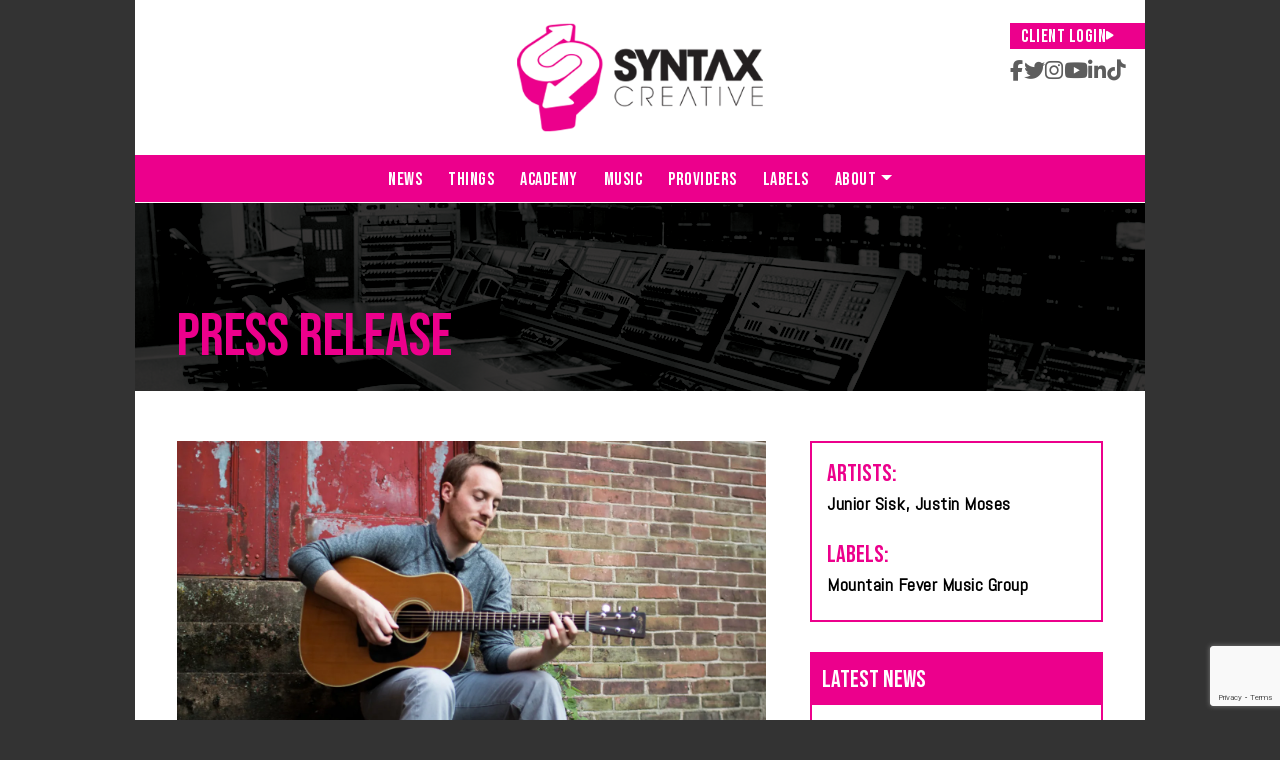

--- FILE ---
content_type: text/html; charset=utf-8
request_url: https://www.google.com/recaptcha/api2/anchor?ar=1&k=6Lex4QcaAAAAAA-BWs621MZXisOZnw7N2DaVAP_x&co=aHR0cHM6Ly9zeW50YXhjcmVhdGl2ZS5jb206NDQz&hl=en&v=PoyoqOPhxBO7pBk68S4YbpHZ&size=invisible&anchor-ms=20000&execute-ms=30000&cb=vhx6zdm37fc
body_size: 48585
content:
<!DOCTYPE HTML><html dir="ltr" lang="en"><head><meta http-equiv="Content-Type" content="text/html; charset=UTF-8">
<meta http-equiv="X-UA-Compatible" content="IE=edge">
<title>reCAPTCHA</title>
<style type="text/css">
/* cyrillic-ext */
@font-face {
  font-family: 'Roboto';
  font-style: normal;
  font-weight: 400;
  font-stretch: 100%;
  src: url(//fonts.gstatic.com/s/roboto/v48/KFO7CnqEu92Fr1ME7kSn66aGLdTylUAMa3GUBHMdazTgWw.woff2) format('woff2');
  unicode-range: U+0460-052F, U+1C80-1C8A, U+20B4, U+2DE0-2DFF, U+A640-A69F, U+FE2E-FE2F;
}
/* cyrillic */
@font-face {
  font-family: 'Roboto';
  font-style: normal;
  font-weight: 400;
  font-stretch: 100%;
  src: url(//fonts.gstatic.com/s/roboto/v48/KFO7CnqEu92Fr1ME7kSn66aGLdTylUAMa3iUBHMdazTgWw.woff2) format('woff2');
  unicode-range: U+0301, U+0400-045F, U+0490-0491, U+04B0-04B1, U+2116;
}
/* greek-ext */
@font-face {
  font-family: 'Roboto';
  font-style: normal;
  font-weight: 400;
  font-stretch: 100%;
  src: url(//fonts.gstatic.com/s/roboto/v48/KFO7CnqEu92Fr1ME7kSn66aGLdTylUAMa3CUBHMdazTgWw.woff2) format('woff2');
  unicode-range: U+1F00-1FFF;
}
/* greek */
@font-face {
  font-family: 'Roboto';
  font-style: normal;
  font-weight: 400;
  font-stretch: 100%;
  src: url(//fonts.gstatic.com/s/roboto/v48/KFO7CnqEu92Fr1ME7kSn66aGLdTylUAMa3-UBHMdazTgWw.woff2) format('woff2');
  unicode-range: U+0370-0377, U+037A-037F, U+0384-038A, U+038C, U+038E-03A1, U+03A3-03FF;
}
/* math */
@font-face {
  font-family: 'Roboto';
  font-style: normal;
  font-weight: 400;
  font-stretch: 100%;
  src: url(//fonts.gstatic.com/s/roboto/v48/KFO7CnqEu92Fr1ME7kSn66aGLdTylUAMawCUBHMdazTgWw.woff2) format('woff2');
  unicode-range: U+0302-0303, U+0305, U+0307-0308, U+0310, U+0312, U+0315, U+031A, U+0326-0327, U+032C, U+032F-0330, U+0332-0333, U+0338, U+033A, U+0346, U+034D, U+0391-03A1, U+03A3-03A9, U+03B1-03C9, U+03D1, U+03D5-03D6, U+03F0-03F1, U+03F4-03F5, U+2016-2017, U+2034-2038, U+203C, U+2040, U+2043, U+2047, U+2050, U+2057, U+205F, U+2070-2071, U+2074-208E, U+2090-209C, U+20D0-20DC, U+20E1, U+20E5-20EF, U+2100-2112, U+2114-2115, U+2117-2121, U+2123-214F, U+2190, U+2192, U+2194-21AE, U+21B0-21E5, U+21F1-21F2, U+21F4-2211, U+2213-2214, U+2216-22FF, U+2308-230B, U+2310, U+2319, U+231C-2321, U+2336-237A, U+237C, U+2395, U+239B-23B7, U+23D0, U+23DC-23E1, U+2474-2475, U+25AF, U+25B3, U+25B7, U+25BD, U+25C1, U+25CA, U+25CC, U+25FB, U+266D-266F, U+27C0-27FF, U+2900-2AFF, U+2B0E-2B11, U+2B30-2B4C, U+2BFE, U+3030, U+FF5B, U+FF5D, U+1D400-1D7FF, U+1EE00-1EEFF;
}
/* symbols */
@font-face {
  font-family: 'Roboto';
  font-style: normal;
  font-weight: 400;
  font-stretch: 100%;
  src: url(//fonts.gstatic.com/s/roboto/v48/KFO7CnqEu92Fr1ME7kSn66aGLdTylUAMaxKUBHMdazTgWw.woff2) format('woff2');
  unicode-range: U+0001-000C, U+000E-001F, U+007F-009F, U+20DD-20E0, U+20E2-20E4, U+2150-218F, U+2190, U+2192, U+2194-2199, U+21AF, U+21E6-21F0, U+21F3, U+2218-2219, U+2299, U+22C4-22C6, U+2300-243F, U+2440-244A, U+2460-24FF, U+25A0-27BF, U+2800-28FF, U+2921-2922, U+2981, U+29BF, U+29EB, U+2B00-2BFF, U+4DC0-4DFF, U+FFF9-FFFB, U+10140-1018E, U+10190-1019C, U+101A0, U+101D0-101FD, U+102E0-102FB, U+10E60-10E7E, U+1D2C0-1D2D3, U+1D2E0-1D37F, U+1F000-1F0FF, U+1F100-1F1AD, U+1F1E6-1F1FF, U+1F30D-1F30F, U+1F315, U+1F31C, U+1F31E, U+1F320-1F32C, U+1F336, U+1F378, U+1F37D, U+1F382, U+1F393-1F39F, U+1F3A7-1F3A8, U+1F3AC-1F3AF, U+1F3C2, U+1F3C4-1F3C6, U+1F3CA-1F3CE, U+1F3D4-1F3E0, U+1F3ED, U+1F3F1-1F3F3, U+1F3F5-1F3F7, U+1F408, U+1F415, U+1F41F, U+1F426, U+1F43F, U+1F441-1F442, U+1F444, U+1F446-1F449, U+1F44C-1F44E, U+1F453, U+1F46A, U+1F47D, U+1F4A3, U+1F4B0, U+1F4B3, U+1F4B9, U+1F4BB, U+1F4BF, U+1F4C8-1F4CB, U+1F4D6, U+1F4DA, U+1F4DF, U+1F4E3-1F4E6, U+1F4EA-1F4ED, U+1F4F7, U+1F4F9-1F4FB, U+1F4FD-1F4FE, U+1F503, U+1F507-1F50B, U+1F50D, U+1F512-1F513, U+1F53E-1F54A, U+1F54F-1F5FA, U+1F610, U+1F650-1F67F, U+1F687, U+1F68D, U+1F691, U+1F694, U+1F698, U+1F6AD, U+1F6B2, U+1F6B9-1F6BA, U+1F6BC, U+1F6C6-1F6CF, U+1F6D3-1F6D7, U+1F6E0-1F6EA, U+1F6F0-1F6F3, U+1F6F7-1F6FC, U+1F700-1F7FF, U+1F800-1F80B, U+1F810-1F847, U+1F850-1F859, U+1F860-1F887, U+1F890-1F8AD, U+1F8B0-1F8BB, U+1F8C0-1F8C1, U+1F900-1F90B, U+1F93B, U+1F946, U+1F984, U+1F996, U+1F9E9, U+1FA00-1FA6F, U+1FA70-1FA7C, U+1FA80-1FA89, U+1FA8F-1FAC6, U+1FACE-1FADC, U+1FADF-1FAE9, U+1FAF0-1FAF8, U+1FB00-1FBFF;
}
/* vietnamese */
@font-face {
  font-family: 'Roboto';
  font-style: normal;
  font-weight: 400;
  font-stretch: 100%;
  src: url(//fonts.gstatic.com/s/roboto/v48/KFO7CnqEu92Fr1ME7kSn66aGLdTylUAMa3OUBHMdazTgWw.woff2) format('woff2');
  unicode-range: U+0102-0103, U+0110-0111, U+0128-0129, U+0168-0169, U+01A0-01A1, U+01AF-01B0, U+0300-0301, U+0303-0304, U+0308-0309, U+0323, U+0329, U+1EA0-1EF9, U+20AB;
}
/* latin-ext */
@font-face {
  font-family: 'Roboto';
  font-style: normal;
  font-weight: 400;
  font-stretch: 100%;
  src: url(//fonts.gstatic.com/s/roboto/v48/KFO7CnqEu92Fr1ME7kSn66aGLdTylUAMa3KUBHMdazTgWw.woff2) format('woff2');
  unicode-range: U+0100-02BA, U+02BD-02C5, U+02C7-02CC, U+02CE-02D7, U+02DD-02FF, U+0304, U+0308, U+0329, U+1D00-1DBF, U+1E00-1E9F, U+1EF2-1EFF, U+2020, U+20A0-20AB, U+20AD-20C0, U+2113, U+2C60-2C7F, U+A720-A7FF;
}
/* latin */
@font-face {
  font-family: 'Roboto';
  font-style: normal;
  font-weight: 400;
  font-stretch: 100%;
  src: url(//fonts.gstatic.com/s/roboto/v48/KFO7CnqEu92Fr1ME7kSn66aGLdTylUAMa3yUBHMdazQ.woff2) format('woff2');
  unicode-range: U+0000-00FF, U+0131, U+0152-0153, U+02BB-02BC, U+02C6, U+02DA, U+02DC, U+0304, U+0308, U+0329, U+2000-206F, U+20AC, U+2122, U+2191, U+2193, U+2212, U+2215, U+FEFF, U+FFFD;
}
/* cyrillic-ext */
@font-face {
  font-family: 'Roboto';
  font-style: normal;
  font-weight: 500;
  font-stretch: 100%;
  src: url(//fonts.gstatic.com/s/roboto/v48/KFO7CnqEu92Fr1ME7kSn66aGLdTylUAMa3GUBHMdazTgWw.woff2) format('woff2');
  unicode-range: U+0460-052F, U+1C80-1C8A, U+20B4, U+2DE0-2DFF, U+A640-A69F, U+FE2E-FE2F;
}
/* cyrillic */
@font-face {
  font-family: 'Roboto';
  font-style: normal;
  font-weight: 500;
  font-stretch: 100%;
  src: url(//fonts.gstatic.com/s/roboto/v48/KFO7CnqEu92Fr1ME7kSn66aGLdTylUAMa3iUBHMdazTgWw.woff2) format('woff2');
  unicode-range: U+0301, U+0400-045F, U+0490-0491, U+04B0-04B1, U+2116;
}
/* greek-ext */
@font-face {
  font-family: 'Roboto';
  font-style: normal;
  font-weight: 500;
  font-stretch: 100%;
  src: url(//fonts.gstatic.com/s/roboto/v48/KFO7CnqEu92Fr1ME7kSn66aGLdTylUAMa3CUBHMdazTgWw.woff2) format('woff2');
  unicode-range: U+1F00-1FFF;
}
/* greek */
@font-face {
  font-family: 'Roboto';
  font-style: normal;
  font-weight: 500;
  font-stretch: 100%;
  src: url(//fonts.gstatic.com/s/roboto/v48/KFO7CnqEu92Fr1ME7kSn66aGLdTylUAMa3-UBHMdazTgWw.woff2) format('woff2');
  unicode-range: U+0370-0377, U+037A-037F, U+0384-038A, U+038C, U+038E-03A1, U+03A3-03FF;
}
/* math */
@font-face {
  font-family: 'Roboto';
  font-style: normal;
  font-weight: 500;
  font-stretch: 100%;
  src: url(//fonts.gstatic.com/s/roboto/v48/KFO7CnqEu92Fr1ME7kSn66aGLdTylUAMawCUBHMdazTgWw.woff2) format('woff2');
  unicode-range: U+0302-0303, U+0305, U+0307-0308, U+0310, U+0312, U+0315, U+031A, U+0326-0327, U+032C, U+032F-0330, U+0332-0333, U+0338, U+033A, U+0346, U+034D, U+0391-03A1, U+03A3-03A9, U+03B1-03C9, U+03D1, U+03D5-03D6, U+03F0-03F1, U+03F4-03F5, U+2016-2017, U+2034-2038, U+203C, U+2040, U+2043, U+2047, U+2050, U+2057, U+205F, U+2070-2071, U+2074-208E, U+2090-209C, U+20D0-20DC, U+20E1, U+20E5-20EF, U+2100-2112, U+2114-2115, U+2117-2121, U+2123-214F, U+2190, U+2192, U+2194-21AE, U+21B0-21E5, U+21F1-21F2, U+21F4-2211, U+2213-2214, U+2216-22FF, U+2308-230B, U+2310, U+2319, U+231C-2321, U+2336-237A, U+237C, U+2395, U+239B-23B7, U+23D0, U+23DC-23E1, U+2474-2475, U+25AF, U+25B3, U+25B7, U+25BD, U+25C1, U+25CA, U+25CC, U+25FB, U+266D-266F, U+27C0-27FF, U+2900-2AFF, U+2B0E-2B11, U+2B30-2B4C, U+2BFE, U+3030, U+FF5B, U+FF5D, U+1D400-1D7FF, U+1EE00-1EEFF;
}
/* symbols */
@font-face {
  font-family: 'Roboto';
  font-style: normal;
  font-weight: 500;
  font-stretch: 100%;
  src: url(//fonts.gstatic.com/s/roboto/v48/KFO7CnqEu92Fr1ME7kSn66aGLdTylUAMaxKUBHMdazTgWw.woff2) format('woff2');
  unicode-range: U+0001-000C, U+000E-001F, U+007F-009F, U+20DD-20E0, U+20E2-20E4, U+2150-218F, U+2190, U+2192, U+2194-2199, U+21AF, U+21E6-21F0, U+21F3, U+2218-2219, U+2299, U+22C4-22C6, U+2300-243F, U+2440-244A, U+2460-24FF, U+25A0-27BF, U+2800-28FF, U+2921-2922, U+2981, U+29BF, U+29EB, U+2B00-2BFF, U+4DC0-4DFF, U+FFF9-FFFB, U+10140-1018E, U+10190-1019C, U+101A0, U+101D0-101FD, U+102E0-102FB, U+10E60-10E7E, U+1D2C0-1D2D3, U+1D2E0-1D37F, U+1F000-1F0FF, U+1F100-1F1AD, U+1F1E6-1F1FF, U+1F30D-1F30F, U+1F315, U+1F31C, U+1F31E, U+1F320-1F32C, U+1F336, U+1F378, U+1F37D, U+1F382, U+1F393-1F39F, U+1F3A7-1F3A8, U+1F3AC-1F3AF, U+1F3C2, U+1F3C4-1F3C6, U+1F3CA-1F3CE, U+1F3D4-1F3E0, U+1F3ED, U+1F3F1-1F3F3, U+1F3F5-1F3F7, U+1F408, U+1F415, U+1F41F, U+1F426, U+1F43F, U+1F441-1F442, U+1F444, U+1F446-1F449, U+1F44C-1F44E, U+1F453, U+1F46A, U+1F47D, U+1F4A3, U+1F4B0, U+1F4B3, U+1F4B9, U+1F4BB, U+1F4BF, U+1F4C8-1F4CB, U+1F4D6, U+1F4DA, U+1F4DF, U+1F4E3-1F4E6, U+1F4EA-1F4ED, U+1F4F7, U+1F4F9-1F4FB, U+1F4FD-1F4FE, U+1F503, U+1F507-1F50B, U+1F50D, U+1F512-1F513, U+1F53E-1F54A, U+1F54F-1F5FA, U+1F610, U+1F650-1F67F, U+1F687, U+1F68D, U+1F691, U+1F694, U+1F698, U+1F6AD, U+1F6B2, U+1F6B9-1F6BA, U+1F6BC, U+1F6C6-1F6CF, U+1F6D3-1F6D7, U+1F6E0-1F6EA, U+1F6F0-1F6F3, U+1F6F7-1F6FC, U+1F700-1F7FF, U+1F800-1F80B, U+1F810-1F847, U+1F850-1F859, U+1F860-1F887, U+1F890-1F8AD, U+1F8B0-1F8BB, U+1F8C0-1F8C1, U+1F900-1F90B, U+1F93B, U+1F946, U+1F984, U+1F996, U+1F9E9, U+1FA00-1FA6F, U+1FA70-1FA7C, U+1FA80-1FA89, U+1FA8F-1FAC6, U+1FACE-1FADC, U+1FADF-1FAE9, U+1FAF0-1FAF8, U+1FB00-1FBFF;
}
/* vietnamese */
@font-face {
  font-family: 'Roboto';
  font-style: normal;
  font-weight: 500;
  font-stretch: 100%;
  src: url(//fonts.gstatic.com/s/roboto/v48/KFO7CnqEu92Fr1ME7kSn66aGLdTylUAMa3OUBHMdazTgWw.woff2) format('woff2');
  unicode-range: U+0102-0103, U+0110-0111, U+0128-0129, U+0168-0169, U+01A0-01A1, U+01AF-01B0, U+0300-0301, U+0303-0304, U+0308-0309, U+0323, U+0329, U+1EA0-1EF9, U+20AB;
}
/* latin-ext */
@font-face {
  font-family: 'Roboto';
  font-style: normal;
  font-weight: 500;
  font-stretch: 100%;
  src: url(//fonts.gstatic.com/s/roboto/v48/KFO7CnqEu92Fr1ME7kSn66aGLdTylUAMa3KUBHMdazTgWw.woff2) format('woff2');
  unicode-range: U+0100-02BA, U+02BD-02C5, U+02C7-02CC, U+02CE-02D7, U+02DD-02FF, U+0304, U+0308, U+0329, U+1D00-1DBF, U+1E00-1E9F, U+1EF2-1EFF, U+2020, U+20A0-20AB, U+20AD-20C0, U+2113, U+2C60-2C7F, U+A720-A7FF;
}
/* latin */
@font-face {
  font-family: 'Roboto';
  font-style: normal;
  font-weight: 500;
  font-stretch: 100%;
  src: url(//fonts.gstatic.com/s/roboto/v48/KFO7CnqEu92Fr1ME7kSn66aGLdTylUAMa3yUBHMdazQ.woff2) format('woff2');
  unicode-range: U+0000-00FF, U+0131, U+0152-0153, U+02BB-02BC, U+02C6, U+02DA, U+02DC, U+0304, U+0308, U+0329, U+2000-206F, U+20AC, U+2122, U+2191, U+2193, U+2212, U+2215, U+FEFF, U+FFFD;
}
/* cyrillic-ext */
@font-face {
  font-family: 'Roboto';
  font-style: normal;
  font-weight: 900;
  font-stretch: 100%;
  src: url(//fonts.gstatic.com/s/roboto/v48/KFO7CnqEu92Fr1ME7kSn66aGLdTylUAMa3GUBHMdazTgWw.woff2) format('woff2');
  unicode-range: U+0460-052F, U+1C80-1C8A, U+20B4, U+2DE0-2DFF, U+A640-A69F, U+FE2E-FE2F;
}
/* cyrillic */
@font-face {
  font-family: 'Roboto';
  font-style: normal;
  font-weight: 900;
  font-stretch: 100%;
  src: url(//fonts.gstatic.com/s/roboto/v48/KFO7CnqEu92Fr1ME7kSn66aGLdTylUAMa3iUBHMdazTgWw.woff2) format('woff2');
  unicode-range: U+0301, U+0400-045F, U+0490-0491, U+04B0-04B1, U+2116;
}
/* greek-ext */
@font-face {
  font-family: 'Roboto';
  font-style: normal;
  font-weight: 900;
  font-stretch: 100%;
  src: url(//fonts.gstatic.com/s/roboto/v48/KFO7CnqEu92Fr1ME7kSn66aGLdTylUAMa3CUBHMdazTgWw.woff2) format('woff2');
  unicode-range: U+1F00-1FFF;
}
/* greek */
@font-face {
  font-family: 'Roboto';
  font-style: normal;
  font-weight: 900;
  font-stretch: 100%;
  src: url(//fonts.gstatic.com/s/roboto/v48/KFO7CnqEu92Fr1ME7kSn66aGLdTylUAMa3-UBHMdazTgWw.woff2) format('woff2');
  unicode-range: U+0370-0377, U+037A-037F, U+0384-038A, U+038C, U+038E-03A1, U+03A3-03FF;
}
/* math */
@font-face {
  font-family: 'Roboto';
  font-style: normal;
  font-weight: 900;
  font-stretch: 100%;
  src: url(//fonts.gstatic.com/s/roboto/v48/KFO7CnqEu92Fr1ME7kSn66aGLdTylUAMawCUBHMdazTgWw.woff2) format('woff2');
  unicode-range: U+0302-0303, U+0305, U+0307-0308, U+0310, U+0312, U+0315, U+031A, U+0326-0327, U+032C, U+032F-0330, U+0332-0333, U+0338, U+033A, U+0346, U+034D, U+0391-03A1, U+03A3-03A9, U+03B1-03C9, U+03D1, U+03D5-03D6, U+03F0-03F1, U+03F4-03F5, U+2016-2017, U+2034-2038, U+203C, U+2040, U+2043, U+2047, U+2050, U+2057, U+205F, U+2070-2071, U+2074-208E, U+2090-209C, U+20D0-20DC, U+20E1, U+20E5-20EF, U+2100-2112, U+2114-2115, U+2117-2121, U+2123-214F, U+2190, U+2192, U+2194-21AE, U+21B0-21E5, U+21F1-21F2, U+21F4-2211, U+2213-2214, U+2216-22FF, U+2308-230B, U+2310, U+2319, U+231C-2321, U+2336-237A, U+237C, U+2395, U+239B-23B7, U+23D0, U+23DC-23E1, U+2474-2475, U+25AF, U+25B3, U+25B7, U+25BD, U+25C1, U+25CA, U+25CC, U+25FB, U+266D-266F, U+27C0-27FF, U+2900-2AFF, U+2B0E-2B11, U+2B30-2B4C, U+2BFE, U+3030, U+FF5B, U+FF5D, U+1D400-1D7FF, U+1EE00-1EEFF;
}
/* symbols */
@font-face {
  font-family: 'Roboto';
  font-style: normal;
  font-weight: 900;
  font-stretch: 100%;
  src: url(//fonts.gstatic.com/s/roboto/v48/KFO7CnqEu92Fr1ME7kSn66aGLdTylUAMaxKUBHMdazTgWw.woff2) format('woff2');
  unicode-range: U+0001-000C, U+000E-001F, U+007F-009F, U+20DD-20E0, U+20E2-20E4, U+2150-218F, U+2190, U+2192, U+2194-2199, U+21AF, U+21E6-21F0, U+21F3, U+2218-2219, U+2299, U+22C4-22C6, U+2300-243F, U+2440-244A, U+2460-24FF, U+25A0-27BF, U+2800-28FF, U+2921-2922, U+2981, U+29BF, U+29EB, U+2B00-2BFF, U+4DC0-4DFF, U+FFF9-FFFB, U+10140-1018E, U+10190-1019C, U+101A0, U+101D0-101FD, U+102E0-102FB, U+10E60-10E7E, U+1D2C0-1D2D3, U+1D2E0-1D37F, U+1F000-1F0FF, U+1F100-1F1AD, U+1F1E6-1F1FF, U+1F30D-1F30F, U+1F315, U+1F31C, U+1F31E, U+1F320-1F32C, U+1F336, U+1F378, U+1F37D, U+1F382, U+1F393-1F39F, U+1F3A7-1F3A8, U+1F3AC-1F3AF, U+1F3C2, U+1F3C4-1F3C6, U+1F3CA-1F3CE, U+1F3D4-1F3E0, U+1F3ED, U+1F3F1-1F3F3, U+1F3F5-1F3F7, U+1F408, U+1F415, U+1F41F, U+1F426, U+1F43F, U+1F441-1F442, U+1F444, U+1F446-1F449, U+1F44C-1F44E, U+1F453, U+1F46A, U+1F47D, U+1F4A3, U+1F4B0, U+1F4B3, U+1F4B9, U+1F4BB, U+1F4BF, U+1F4C8-1F4CB, U+1F4D6, U+1F4DA, U+1F4DF, U+1F4E3-1F4E6, U+1F4EA-1F4ED, U+1F4F7, U+1F4F9-1F4FB, U+1F4FD-1F4FE, U+1F503, U+1F507-1F50B, U+1F50D, U+1F512-1F513, U+1F53E-1F54A, U+1F54F-1F5FA, U+1F610, U+1F650-1F67F, U+1F687, U+1F68D, U+1F691, U+1F694, U+1F698, U+1F6AD, U+1F6B2, U+1F6B9-1F6BA, U+1F6BC, U+1F6C6-1F6CF, U+1F6D3-1F6D7, U+1F6E0-1F6EA, U+1F6F0-1F6F3, U+1F6F7-1F6FC, U+1F700-1F7FF, U+1F800-1F80B, U+1F810-1F847, U+1F850-1F859, U+1F860-1F887, U+1F890-1F8AD, U+1F8B0-1F8BB, U+1F8C0-1F8C1, U+1F900-1F90B, U+1F93B, U+1F946, U+1F984, U+1F996, U+1F9E9, U+1FA00-1FA6F, U+1FA70-1FA7C, U+1FA80-1FA89, U+1FA8F-1FAC6, U+1FACE-1FADC, U+1FADF-1FAE9, U+1FAF0-1FAF8, U+1FB00-1FBFF;
}
/* vietnamese */
@font-face {
  font-family: 'Roboto';
  font-style: normal;
  font-weight: 900;
  font-stretch: 100%;
  src: url(//fonts.gstatic.com/s/roboto/v48/KFO7CnqEu92Fr1ME7kSn66aGLdTylUAMa3OUBHMdazTgWw.woff2) format('woff2');
  unicode-range: U+0102-0103, U+0110-0111, U+0128-0129, U+0168-0169, U+01A0-01A1, U+01AF-01B0, U+0300-0301, U+0303-0304, U+0308-0309, U+0323, U+0329, U+1EA0-1EF9, U+20AB;
}
/* latin-ext */
@font-face {
  font-family: 'Roboto';
  font-style: normal;
  font-weight: 900;
  font-stretch: 100%;
  src: url(//fonts.gstatic.com/s/roboto/v48/KFO7CnqEu92Fr1ME7kSn66aGLdTylUAMa3KUBHMdazTgWw.woff2) format('woff2');
  unicode-range: U+0100-02BA, U+02BD-02C5, U+02C7-02CC, U+02CE-02D7, U+02DD-02FF, U+0304, U+0308, U+0329, U+1D00-1DBF, U+1E00-1E9F, U+1EF2-1EFF, U+2020, U+20A0-20AB, U+20AD-20C0, U+2113, U+2C60-2C7F, U+A720-A7FF;
}
/* latin */
@font-face {
  font-family: 'Roboto';
  font-style: normal;
  font-weight: 900;
  font-stretch: 100%;
  src: url(//fonts.gstatic.com/s/roboto/v48/KFO7CnqEu92Fr1ME7kSn66aGLdTylUAMa3yUBHMdazQ.woff2) format('woff2');
  unicode-range: U+0000-00FF, U+0131, U+0152-0153, U+02BB-02BC, U+02C6, U+02DA, U+02DC, U+0304, U+0308, U+0329, U+2000-206F, U+20AC, U+2122, U+2191, U+2193, U+2212, U+2215, U+FEFF, U+FFFD;
}

</style>
<link rel="stylesheet" type="text/css" href="https://www.gstatic.com/recaptcha/releases/PoyoqOPhxBO7pBk68S4YbpHZ/styles__ltr.css">
<script nonce="6Wu833bBCqhoyjFOMR35hg" type="text/javascript">window['__recaptcha_api'] = 'https://www.google.com/recaptcha/api2/';</script>
<script type="text/javascript" src="https://www.gstatic.com/recaptcha/releases/PoyoqOPhxBO7pBk68S4YbpHZ/recaptcha__en.js" nonce="6Wu833bBCqhoyjFOMR35hg">
      
    </script></head>
<body><div id="rc-anchor-alert" class="rc-anchor-alert"></div>
<input type="hidden" id="recaptcha-token" value="[base64]">
<script type="text/javascript" nonce="6Wu833bBCqhoyjFOMR35hg">
      recaptcha.anchor.Main.init("[\x22ainput\x22,[\x22bgdata\x22,\x22\x22,\[base64]/[base64]/[base64]/[base64]/[base64]/UltsKytdPUU6KEU8MjA0OD9SW2wrK109RT4+NnwxOTI6KChFJjY0NTEyKT09NTUyOTYmJk0rMTxjLmxlbmd0aCYmKGMuY2hhckNvZGVBdChNKzEpJjY0NTEyKT09NTYzMjA/[base64]/[base64]/[base64]/[base64]/[base64]/[base64]/[base64]\x22,\[base64]\x22,\x22JMKcWhbDh8OEwoNTw7U1EsOZCAzDghPCsAoyw60Bw5TDu8Kcw7vCi2IRLEpuUMOvGsO/K8Oaw47DhSl+wqHCmMO/RB8jdcOGQMOYwpbDhsO4LBfDksKYw4Qww7wUWyjDj8KOfQ/Cn3xQw47CvsKUbcKpwqDCnV8Qw7/DpcKGCsO9BsOYwpAVKnnCkxkfd0h5wrTCrSQgIMKAw4LCuSjDkMOXwqc0Dw3Ch3HCm8O3wp9wElRPwrMgQWjCpg/CvsOvUzsQwq3DiggtYGUYeX8sWxzDlz99w5EUw55dIcKSw5ZofMOhZsK9woRdw6o3czdMw7zDvk1ww5V5JcODw4UywqDDnU7CsxMuZ8O+w612wqJBVMKpwr/Dmw/DjRTDg8KFw4vDrXZFQyhMwpTDkwc7w4TCnwnCimvCrlMtwoBeZcKCw6AxwoNUw4A6AsKpw4LCsMKOw4h/Rl7DksO4MTMMJcK/[base64]/CusO5K1PCtWnDgSnCtTPDp8KvwpLCm8OiRMOIdcOLXE5tw7xsw4bCh0DDnMOZBMOGw41Ow4PDohJxORnDiivCvBRGwrDDjzgAHzrDscKeThxww4JJR8K6IGvCvjZON8OPw7Jrw5bDtcKVeA/DmcKnwoJpAsOnQk7DsSMmwoBVw6R1FWU2wo7DgMOzw7cUHGtEL2bCosKSEMKYfcOVw6ltGAkiwpI0w57CqGkUw7fDo8KcIsO+HsKIP8KsanLCnUZIW17DjMKkwo9aQcO+w4PDpcKMVl/CvArDq8KZKsKNwoA3wq/CmsOHw57DkMK0Q8Ozw4LCk0opdsO/wo/CocOmMADDsBcME8OoDEBPwpfDr8OgU3jDlCoZbcOSwotISEJAQQDDvcKUw4p1HcK8JCzCngjDg8K/w7tZwqQkwpLDilXDq2Jpw6nCtMKCwoxHIMKnf8ONOwzChsKVDmQRw6dIARAzbGXCrcKAwoY0QUNcP8KEwo/CpFHDhcKdw61Tw79+wobDssKQDho9c8O8Jh7Cu2/ChsKMwqxXAknChMKrGETDjsKXw4wpw6BIwoN0KlbCq8OHZcKxYcKQV0h1wozDsEh7Jz/CjlJTMcO9KC8wwoDCmsKHKV/CnMK1EcK9w6vCjsOeOcORwqEUwprDtsKdNsKTw77CocOWXcKJF2jCpm7CsjwGecKFwqTDm8O0w6V6w40ed8OWwopFawLDozZ2A8OnUMK0fys+w5w4csOcVMKhwrLCv8KYwoR5ST7Cs8O5wo/CowzDvBHDqMOrCsKawpjDiSPDrULDqHbCtko8wqk1ZsOlw7DCjsOBw4A2wqnDvMO+Ky5qw7s3X8OKeSJzw54lwqPDlndCbn/[base64]/KMKWw58jwpFJwp5bw6bDmjXChsOAw4UEw6vCtEc6w4YcXcOoN2vCs8Kbw6fDqzXDnsKZwp7CsSlrwqBMwrQrwpZew4IlAsO8LEnDmkbCjMO3DFTCn8KIworCjMOcPgl/[base64]/CoW9RfU9dw5Bbw6HDq17CqlHDpcODwoU8wqvCjk4sHiZYwqHCiFkwIBNGO2jCs8Opw501wrITw7o8GcKhGcKWw7Yowosxbl/Du8Oaw6Ftw4bCtgs9wqUbZsKYw5DDvcK4OsKLJmvCvMOUw5TDvXk8F1VuwrI/[base64]/CusONwrzClcKYVMO/WsOTGsOrJ8KvJsOtSyzDpQ8IJ8KQw5vDhMKCwqbCs1ozC8KWwrLDn8Oza3sEwqrCnsK5OlbDp34qUyrCmQUmdcOMXD3DrFMueVXCuMKxZh7CnUNPwpF2FcOtYcKEw6rDscOKwod2wrLCiB3CksKawo/CrXAIwq/Cm8KCwrBGwqh/BsKNw5BaPMKEUWUiw5DCgMKxw44UwoRVwp7DjcKLb8OYScOKOMO4XcKGwoYraRbDj3fCssK+wpoLLMO9WcKweB7DicK3w40rw53CpTLDhVHCtMK0w5NRw6IoQ8KBwpvDksO7N8KmbsOUwp3Dk2oLw5lKSUJJwrQvw5xUwrsrQ3o/wrbDjhBCJcKvwpsZwrnDsw3CtzpRWUXDoG7CksOuwp5/wr3CnwzDt8O6wqbCkMKNVSdZwo7CssO8X8Ocw7rDlwjCtVfCv8K7w67DmMKeHU/[base64]/CpzVJDcKHTDXCrMKLwoFpRzPDkV3CrSXCrhzDh201w4x0wpbCnmLCm1FKaMKBIAUBw5jDt8OtLAvDhRDCqcOiwqMmwrUCwqkMeAzDhyLCqMK1w4RGwrUcbGsew4YlO8OBHMKqRMOKwrUzw7/DoRRjw7PDncKjGzvCpcKvwqdKw7/[base64]/AcOwRC1/eCcew4wuIsKKw6jDmhJYfWsyCcOswo0Awp86wq/[base64]/CvHsWPWp5XUhESUkrasKdfsOVwqRTCMKTB8KFS8OwMMOeIMKeIsKPF8KAw7caw4oxcMOYw7xkWgsWOl15PsKaPz5qDRFPwqjDk8OHw6Faw4Bow45uw5RgKlMiQSDCl8OAw7ctQWbCjsO3cMKIw5vDt8Ksa8KVRCrDskbChSQswp/[base64]/CrQDDs8KmAMOVKnrCpMOvNsKswppEImd1N8K/wpNWwqTCoispw7nCtcO7LMOKwqIJw59DHcOmLyzCrcKWGcKCJhZnwrrCr8OTCcOlw7krwolqLS5cw6bCui8vBMK8D8KMWm8Cw4Azw7jCvcOWI8Kzw6tHJsOnCsOYQh5bwofCmMKCJMKvF8KsfsORVcO0TsK7A0s/JcOcw7oTw67DnsKDw7BjfS3CjsOlwpzCjzN/PigZwqrCs2UFw7/DmCjDnsKkwqkDWgHCpMOoPyTCu8O7U2nCvAXCuWBvW8KHw6TDlMKPw5J3AcKqQcK/wrk3w5TCqmF9TcOEVsOvZhEow4PDhV9mwqdoAMKydsOQPxLDrxMKTsKXwqfCqG/[base64]/DiyPCpnPDpDrDlsOUwq/Dt0TDhUNHbsOIwo3Cpx/DsHfCv3wFw7NOwpXCu8Kkw6HCt2UqacOXwq3Dh8KNI8KIwqXCv8KIwpTCu30LwpMWwpRswqNswojCrCxLw692C0XDlcOFEhPDmEXDp8KLLcOPw4pFw48YIsK2wprDmsOTOWnCtj5oBSTDjB5xwr0/w4bDqmgvBn3Cg1w/B8KEUCZBw5tfVBpywqDDqsKOP1duwokPwoZow5osZMOxc8ObwofDn8Kfw6zDssOYwqBNw5zChQsQw7rDg3jCj8OUFU7CmzXDqcOXccKxPCcGwpcow6APekjCgQY7wo1Ww6gqHCokK8O4PsOITMK/[base64]/DocOUwpcLSxvCt2Jww6xNw75uOsOvJjfDj17CpsOjwppkwpx9O0/DrsKUZjPDtMOEwqTCusKYSxNdDMKVw7fDoForZ2AzwqFEHmHDrC3CmAF3CMO7w7Etw5zCpzfDgQfCuH/DsWfClG3Dj8KTV8KeSxADw6kdBGt/w5Aowr0HF8KIbVIERgYjHG9UwrjClzXCjCbCn8OBwqJ8wrU/wq/DtMOcw7ovTMOWwovCvsKVEyTCgErDvsK7wqIXwo8Nw5QSNWXCsE5ew6YKaALCssOyPsOVWGPCkTozOsOkwrw6bzxYHcObw7jCpCYzwrjDnsK2w5DChsOjHAscScKJwrjDuMO5eCHCkcOCw5nCgQ/[base64]/DjUIMwpbCu8OOw60uwq/[base64]/CnVjCulPCn8KASk/Cj0FQecKZaWDCpcOGwpNKCkAlInx/[base64]/HMKwwpdXDAnChS1Ow5xHw6DCmcKrw4l3W3nCmB/[base64]/DmsOEwox1LcOEDMOETsKgw6c7JsKbw7HDo8OcQsKAw67Dg8OHG0zDhMK3w7s/AUfCvC3DhV8DFMOnfVUjw5PCq2zCjMKhS2jCjUNcw45AwrPClcKOwp7DocKydDjDskLCpcKLw5HCm8OyesKDw5cXwrPDvMKcLE09TjwRVsKawojCh3XDrHHCgxowwosFwpLCqMO1VsKwFijCrwgVS8K6woHCtxkrZiw6wpjCpjd4w4USYmLDoy/DnXEaAMKDw4fDmsK7w4ISDB7DnMOIwoLCnsOLD8OPTMOPb8Kmw5fDhlfCvyLCq8OJS8KiaQ/DrBlkF8KLw6kfEcOWwpMeJcO1w7JowpZxOMOQw7XCosKzVxlww4nDiMKOXD/DgUXDu8OIEwHCmSpEZytqw7vClQDCgxDDl2gLe1PCugDCiUFJfWwJw6nDpsO4YUHDoWpTEjROKMOgwqHDj21rwoxtw7Byw5dhwp/[base64]/GU7Clisiw5XDkcOMwoVnw4PDucKRwpnDrUtMdsOsw6PCmcOrwo9LWsK7AVnCqsK9HibDn8OVQsKwewRbeEYDw5gcYjlCUMK+PcKBw6jCtcOWw54LUsOIf8KiNWFKBMK/wojDv23DkETDrGzCoHJlIcKBZMO2w7Bjw50fwp9AEgfCtcKLWQfCnsKqWcKGw6Eew71FIcKsw4bDtMO6w5zDjEvDocOXw5HCh8KaWU3CllYcWsONwp3DisKSwpJTJB0dMTvDqhd4wq/DkEl6w5DDqcO3w57Cs8Kbwp3Dh2/CrcOzw5zDjjLCl3zCkMOQUzZ6w7w+dWvDu8OTw6LCjwHDtHrDtMO+YlNowostw7YdahsLfFQlbDxTV8K8F8OmAsKEwoTCoDbCnMO8w7lSQg5sA3fChHUEw43CiMOrwr7CllR/wobDmBZ+w5vCvitcw4YWTcKswpB1OMKUw7U/QSoOw4rDtHNEHGg2IMK0w6RcVSciIMOCfjbDmcKgEGvCrcKjPsKeP1LDo8Kmw7VePcK5w7d0wqbDgGpBw4rCoXnCjG/[base64]/DmcOjR8KGw6dHwqfCtwdSP8OGwpU4wr7CoFXCkDrDsysYw6hIUWfDiX/[base64]/[base64]/K8KSwoRdDlp7D8KGN8OEw5IEwrtAfsKgwp8FaRhlw5FpfcKxwrktw7jDtE97UUfDu8OywqfCnMO/CzjCh8OowpUswrkOw4xlE8O9QFJaFcOgasKfBsObcRvCsWtgw5bDnl8vw69jwqofw5PCuk0GacO5wprDlk06w4bCmWrCuMKULVnDn8OODF1AVVkqOMKnwqXDhVrCo8OPw5fCoCLDjMOCUnDDgixnw75qw6hvw5/CoMKOwodXOMKhekrChWrCv0vDhRLDoAAsw6/DnMOVMQ4YwrAiasO5w5N3Q8OaGDpfTsKtCMOxYcKtwrvCpGfDt04SNMKuIB3CpcKDwqvDmGp5wq1oEMO+YMOCw7/DmhUow4/DpVACw6DCssK6wp/DosO6w6zChGLDj2x3w5TCj0vCl8KOOlo9w5DDtMKzAnrCscODw7UHCUjDgnnCusKyw7PDjkwnwr3CnkHDucK0w7tXwrtGw4jCjSMuAsO4w77Dvzx+JcOBUcOyFAzDtcOxQAzDkcOAw6Ylw50fDibChcOvw7EXScOjwoB7ZMOVe8OxPMOuOidcw5BHwqlFw4bDjz/DuQ7CnMKbwrnCt8KZFsKlw7PCpD3Ck8OIG8O7a0xxOxMdB8KEwo3CmzI+w77Cn07CmArCgFh6wrnDrsKUw7ZtMVAww4/CiwHDicKMOx0zw6pZPMKyw7gywqd8w5nDjFTDo01dw6g6wrgKw67DpMOJwqHDqsKfw6s9P8KXw6/Cn3zDssOMV27DpXzCr8OBQQDCkcK8Y3jCmMKtwoA3CwEDwq/Dr2UMU8OyT8KCwofCuBjChMK4RcO0wrzDng1bHAjCgTbDg8KGwrl5wpDCisOvwp/[base64]/CglnChnEbwovDoDd5E0rCmS5Fwq3CiFLDh2rDocK0X0Ujw47Cny7DpwrDh8KAwqrCjcOcw5pHwp96NRDDtkVJw6XCpMKxJMORwqnCpsKLwpIiJMOqNcKKwql0w4UKczs1QQvDtsOlw43CrDnCijnDrk7DvTF/QkRHYg3CvsO4YAY6w4PCmMKKwoBhHcOVwqR3cgrCrRoJw5PCucKSwqPDpltce07Ciy5LwpUSaMOnwrHDkXHDmMO/w4IHwpw8w7Bzw54uwoPDo8Obw5nCgMOEIcKKwpVVw5fClAssVMOdL8Khw7LCu8KjwqrDkMKlIsKfwrTCgwhKw7lHwq1VdQnDigXDvxlJUAgiwo13AsO/FMKMw7lXAsKXFMOwZARNw4bCocKdwoXDgXfDvSnDuFtzw4tawr9nwqHCvypVwrvCsgo0Q8K5wqFzwpnChcKYw5ouwq4IJsOocE7Dgyp5GcKGfDEMwqrCmcONW8OOGUAnw5RiRsKRd8KDw6p2w6/CjcO9UjYHw645wrjCkT/[base64]/CqcKKHcK0T07CrTwzw74Aw4TCs1RRw74JZF3Cq8OcwrFQw5nCscOjf3w8wo3CqMKmw59aeMOWw4sDw4XDmMOCwp4ew7Zsw4LCmsO9ey7Dpj7CjcK9Unl4w4JRKDXCr8KRC8KYwpRZw5l8wrzCjMKzw7EXwrDCn8OPw4HCt2FAXTPCr8KcwpjDgGpCw7dRwpfCr1tcwp/DoFrDqMKXw7N8w6vDmMOFwpEoZMOvL8O5wr7DpsKIwo1FeWISw7xWw73CtArCtycXZRgTcFzCtcKQBcOgwoEiKsOzEcOHfTZOJsOjFAtYwoRqw6hDe8KJWcOtwobDv3XCpQtaG8K5woDDjRweYsKlB8O0MFsSw7TDl8O5Il7DpMK9wp5nVgnDpMOvw6JpWMO/ZzXDgwNtw5cpw4DCkcOAQ8OZwpTCiMKdwqzCsl54w6HCqsKWKmvDpcONwp0hMsKBR2g7IsKdA8OEw47Du3ofJ8OLbcKqw7rCvAbCnsO+V8OhBlLCtsKKIMKrw4w8egQGaMKBF8Oiw7zCtcKDwplrUsKzUsKZw4QUwr/CmsKsFnrCkiA8wqsyK3pBwr3DjzDDvsKSZ3pAwpgGIl3DhcO8wozCmcOqwqTCtcKIwoLDlBg5wpLCjEvCvMKEwpU+bBbDksOiwr/[base64]/woJOwofDisOHwq0Ew5bDssKZw7bDnMO8fMO1LEbDkksvwqHCiMKewop5wp/Dh8Olw7oCHzDDksKow50Twq9PwovCswVpw4wywqvDukxbwqNcLn/CmMOUw4QLbXENwqnCgsO1G0sTHMKMw5Jdw6ZCaEh1YMOIw60lGU58YRkEwqFwYsOYw75ww4YywpnCnMKYw4V/PMO8E3XDscOWwqDCrcKzwoYYE8KoA8KMwpjCujFGPcKmw4jCrsKdwrUKwqDDoQEtI8KDR2hSDMOXw6VMQcOOQ8KPH0LDpS5cNcK1fBPDtsOMVCLClsKWw5TDmsKqKMKDwpbDr0rCisO3w6DDjSDDr2HCkcODDcKSw4Q8QzRVwpExChofwovCgcK5w7LDqMKrwpzDq8K/wqcJQMO6w7zCicO8w5AeTS7ChU42CHgGw48rw6Adwq7CvXPDnmsdGzjDj8OddGHCjTLDo8KdHgPCnsOGw4/CvcKADmRyLlJMI8Kzw6YMAgfCilJDw6zDmUdWw6sOwprDtsOhf8O4w4rCusKDKV/Cv8OKGMK4woBiwpDDu8KES2bDi0EXw6TDiw4pEcKgV2liw4bCs8OYw6LDj8K2Ll/CigQNAMOJDsK2asO3wohAOijDmsKWw7/CvMO/wpvCjcOSwrYdGcO/wobDl8OIJTjDoMKHIsO0w7Aiw4TCmcKqwpVRCcOde8O3wrIiwr7CgMKcRH/[base64]/CvcKewoULwoMLGsK0VMOJwoTCj8O1bmB/[base64]/wqwqZ8OGOcKfwqVAIsOtw6nCrsKDMylfwr1Jw5PDjHBiw7rDgsO3FRPDscOFwp0cBsKuFMKhwpXClsOyAMOVFn9Hw4xrK8KSIMOpw4zDkyo+wqNLJGViwqXDksKxFMOVwqQww4TDlcO7wrjClQcMbMK2fMKnfRnDqF3DrcOVw7/[base64]/[base64]/Ct8Kuwq5pDX3Cr2VbwqVUw6BMBsOsRsOawoMdw5t4w5FcwqFMX0bCtyPCv3zCv0A4w5TCrcK/bsOYw5fDlsKKwrzDqcKOwpnDq8Kuw47DgMOGFV9tdEkuwpnCnhI6dcKtPMOIAMK2wrMxw7fDiQx8wpcMwq9Pwr5zf09ww6tRWVh1R8KQKcO3YWMpw4TCt8Kqw5bCtzM5XsOlcBnCpMO8PcKBbn7CgMOAwqA/Z8OmUcKGwqEKU8OyLMKRw4kJwoxewrjDqsK7woXCiWbCqsO0w49QecKuOsKEOsKgSTrChsOBbCUTUBUPwpZXwrDDmsOnwqRGw4PCkhALw7XCosOHwo/Dh8OGw6HCqMKvJ8KgIsK3UT1kUsOCacKsAMK/w7Akwq57ECYqaMKcw7MwcMONw7PDv8OTw54YPTHCisO9AMO2w7zDjUDDmDgqwrU0wqc1wpdiMcKDRsOhw7IiWDzDoU3CtSnCncOee2R4ZxJAw77DjVI5NMKHwpQHwqAFw4zCjWTCqcKicMKMV8K6NsKCwrIfwoAhVlUHPm57wpkKw5wcw7hpQALCksKbW8O/wot+w5DCl8Omw53DsEUXwrnCg8O5f8KZwpzCo8KwVWrClFjCqMKrwp/Ds8KJScKJQj3Cl8Kkw53DuTzDgMKsbgzCnMOIdG0SwrJvw7XDkjPDlXDCi8Ovw40OVgHCr1HDn8O+UMOSTsKzbcOsYyrDnkpiwoACUMODGwQlfQR0wrPCncKCFmTDgsOhwrvDpMOLWEIaWDTDqcO/RsOReBAKGEdDwpnCmzh7w6vDo8KECik3w5LCl8KewqJLw7Maw5bCimZ5w60fPGhLw6DDmcOYwpbCs0/ChAtnWsKlP8OHwqDDscOvw6MDLHVjSi0UbcOpVcKOLcO4GkfCrsKMecOlCsKGw4PCgCzCsgtpQ1A+w4zDgMOaGxHClsKfL1rChMKyTRrDnT7Dsm3CsyLCtMKgw40Cw67CjHxNL2bDkcOgf8KjwpdgRUPCh8KcMCERwq8lPxoGOxopw63Cp8K/w5VxwqHDhsObQMONX8KFKBLDgMOsKcO4AcO7w7p4W2HCicOiHMObCMKwwrdFPhklw6jCtgxwMMOwworCi8KnwowqwrbCvG95XhxjIMK3fcOCw6oNwqFuYcKyMEhywonDjmrDpmbCv8Klw5rCk8Kmwr4Bw5wkPcO8w53Ci8KDfXjCkxRKwq/CvHNdw6R1csOKUsO4CgwKwrdZf8O7wrrCrMKKaMO3e8Kkw7Jnd2HDicKtCMK6A8O3FEB1wqlnw7UjH8OcwobCqMOvwr9+CcK/SjUcw40ww4rClWfDscKew54qwq7DqsKdHcOlKsK8VCVjwotUKxnDtcKaM0lJwqXCt8KKY8O1JRLCrETClT0TV8KnTsO/VMK+CMORAMOAPsKtw5DChjjDgGXDssKGSUXCpX/Cm8K6bMKkwp/[base64]/Dv8K5wpoRwqLCmMKaw7ZGw5pCw5bDl8OSw6/[base64]/CqsOHw6wfCxZiworDnUHDssK/YgLCmsOQw4vCuMK6wq/DncKWwos+w7jCkmPCqX7CpVLDsMO9Lk/DscO+HMKrFcKjDFM0woHDjlPDh1AXw5rDiMKlwqhBEsO/KhR0X8Kpw4M6w6DCgMOMEsKReRt1wrnDs17DsVIFMBLDusO9wrpnw7ZTwrfCjlfCtsO0YMOLwqs1NsOkCcKPw7/[base64]/R8Ouw61NOR8qP3LDkFtGPMO+wq4AwpPCocOYCcKKwp3CgMKSwovClsOtCMK/woZoSMOJwqPCrMODwoTDlMOCw6sgAsKBacOMw6/[base64]/[base64]/X8OqBisPwrpvW8Kgw4N4w5PChiAiwrLChMKtw4HDqsKfSsOedSYPDRUlKy7DpsOiGHxXFcKzXnHChsKpw5HDhkcSw6fClsOURxkOwqgWMMKSe8OFdg3CnMOewoIiF0vDrcO/LMKyw70kwpHCnj3CugLCkiV5w7pZwoDDh8O1wp42DHHDssOSwq7DkCpZw5zDtMKPBcKOw7LDpDLDrMK+w4/CjMK4wqDCkMOVwrTDi0/DkMOaw4lVSxxlwrnCv8O1w4zDljI4IDjCrnlZH8KOAsOqwpLDvMO8wq5ZwotzCsOXbRTDiQDDjGHCrcK1FsOQw69JEMOvb8Oawp7ClMK5AcO2fsO1w6/CnxlrBcKKUSPDqBXDmlLDoG8Iw7gOGmTDn8KHwoXDoMKxKsK9CsK7a8KtS8KkBllyw5Ald3Q9wo7ChsO2LH/Dh8KqD8Kvwq8VwrUjecOvwrfDvsKbYcOHFArDgsKMHy1MTmvCg0UNw642wrPCtcKUQsKuN8KXwrVvwp8zKmFVDQfDoMO8woLDgcKgQll8BMOPAHwCw51vInZ/[base64]/CsS/CukTCj2RNMsOtwqkyDwEOPcKYwqMIw4DCjMONw5V8wpbDgz4kwoLCohfCscKJwpNKb2/[base64]/YsOlAgfCkHsbwrtfw4HCicKXw5nCucKJQ8KJw4Vwwr8/[base64]/CqsOiwrDDicOcRz0vw7jDtUTCksOneSjDk8OTI8K1wovDnz3CksOZVMO6O3jDgCllwoXDi8Kic8O6wqXCssO0w7nDtTIhw4DClAUPw6Zgw61+w5fCqMOpL3TDtE1lQ3YCZjhtbcOcwqY0DcOvw7c7w7rDvMKPPMOxwrZwMQIGw7kcYjxlw70fBMO/AAE7wpvDksK2wrQoc8OXaMO8wp3CqsKSwqtzwobDmcKnJ8Kew7jDp0DCuQYTE8OILUbCuz/CrF5+WlvCksKqwoYkw6xVUsOAby3CnsOtw5vCgMODQ0DCtcOQwo1Gw4xfFVxyHsOgdylGwq/Cp8OPazIqX09aDcOJb8O2BFLCsR0tQMK7NsO4T0Q0w7rDucKQYcOHwpwfdU7Cu0NWSX/Di8Odw4jDoSXCvyfDs0LCoMOrST58SMOIaSdzwp01wpbCk8OHJ8K3GsKnJiFrw6zChVMIG8K6w6PCn8KLAsOIw57DhcO1H3UMBMOhBsOAwo/Cl3rCi8KNSnfDtsOKQCDDmsOndzA/wrhowqQtwqLCjQ3DlcOtw6o1XsOrE8OSLMK/dMO2ZMO4PMKkBcKcwocZw4gSwp4aw4RwA8KPc2nCk8KHZgJpWVsILsOLb8KGW8KzwrZgcDHCnzbDpHXDocOOw6MgaRDDusKIwrjCnMOuw4jClsOxw5YiVcKzLk0Awp/CmsKxdwvDr3dTR8KQfWXDmMKZwqdlN8KZwrJXw5nDlMOxNQ0yw4fCncK0NF1rw6XDigXDr1XDocOFDMOmMzZOw5XDjgjDlRXDpxlhw6tZFsOZwq7DmhBiw7VFwo01b8OtwoAjMR/DvTPDt8Klwp5EBsONw4hPw4Vewrwnw5V8wro6w6/CtsKNM3XCvlBewqccwpHDoWfDk3Jgw5NewqM/w58JwoHCpQV+dMKrZcOtwr7CgsK1wrF9w7nDmsOlwpTDm1Qowqccw5jDrSXComrDjELCs23Cg8Ozw4TDgMOTXCBrwpoNwprDrkPCocKnwrjDtDtUMF7DpcOEa3IZHcKZZAYjwoHDpCDCisKJP13CmsOPKcO/w5PCksOQw6nDksKPwrXCkGocwqUjEsK3w4wVwq9GwoLCpQ/[base64]/wqPCvsKrXsO1w4LCm3zCsyALw5LDgk9Lw5PDosOswqDDksKtGcKGwqbCphfDsWTCvjJyw6nDkinCuMKqHiUKYsOFwoPDvQh/ZgTDg8OlT8Kqwo/DtTnDncK1NMOdX21KT8OAYcO9YHVsQ8ORKsKmwqDCiMKOwqnDvxZgw4YBw7vDkMO5eMKRScKiPcObP8OGfcK0w6/Dk0TCjinDhG94PcKuw4PDhsOIwrfDpsK+ZcO+wp3DuBENJi7CgCzDhQJPCMKNw5/DlQfDp2MrM8OrwrlpwqZoWC/CoWg3asKkw5PDmMK9w41kXcKnK8Kewq10wqcpwoPDtsKgwqpeSWbCtMO7wqYGwo1BBsOlJ8Oiw7TDogB4MMOYGcKEw4rDqsOnFS9ew4XDoCjDhyvDjhVgARA5LgjCnMO8GSlQwqnCsnDDmG3DqcKbw5nDjsKAVGzCmjXClC0yYXvCvEXCvxbCucONTRLDucO3w6/Dg3pdw6d0w4DCqg7CtcKiH8OIw5bDmMOCwoHCiAlrwr/DnV5ow7jCp8KHwozCnUNwwo7Cvl7CvsKpB8K/wofCsmEewrorI2vDhMKLw78hw6RoXXchw7bDmnYiwrhqwrTDuAIyMgw8w5YhwpTCnFsrw7ZLw4fDoFjDlcOyP8Oaw6PDjMKlUMO4wrYPacOkwp4TwqhKw4fDp8KcHXIvw6rCqcKAwqo9w5TCjTPCg8K/JirDpxlPwrbCpMKfw6JywoBhdMKDPBRRAjJXPMKEGsKCwrRdTjzCnMOVfC3CisOgwo3CscKYw5YDUsKEOcOsNsOdR2YDw7kNPiLCgMKSw6NJw7UZfihnwqHDohjDrsO6w4dQwoAmSMOmSMK8w4k8wq08w4DDqBjCocOJNShCw47DpxvCijHCg1/DoA/DrwnCuMK+wrNjbMKQWG5yeMKGVcK5QS91A1nDkCHDj8O6w6LCnhQEwpoWQXQ+w6sIw61xw7/CvXLCtwlHw51fHW7Ch8KPw4zCn8O6alNafsOJRnk7w5tjaMKWesOKfcKkwpBaw4bDkcOcwotcw6BXV8KJw4/[base64]/[base64]/[base64]/Dsw/CpcO4c8Odf8Okwq/Ctzp6FyFMWBfCrHXDsijCsUnDlhYdURQZTMK/AzHCqlrCimfCocOPw7HDksOTEsKkwqAyNMOpDMO7wq7Cp0DCqy1dGsKowqQBJFlTW2wiFsOAXEDDrMOVw4Ufw7FZwqRtDQPDpXjCosOJw5PCm1g9wovCvkd1w4/DvwXDjAICIibDjMKgw5PCvcKcwoJCw7bDrz/CosOIw5DDpkzCrBvDscOrcldHRsOOwoZxwrzDhVNzw54JwoVkCMKZw6Ejdn3CnsKWw7A+wqUXZcOaCsKuwohTwokDw4pFw5/[base64]/[base64]/CqcK4wrs3O8OWVMKAw4Y1wpJ9w5fDisOpwqZUI1Z2FcK7ezk0w44zwpljXjgPYAjCsi/Co8Knwoo+ICEVwojCssONw4cpw6LCoMOgwo4WasObXj7DrjADdkLDlXHDoMOHwpgOw6hSHXRtwoHCtkdWcwcAZMO+w4jDlDLDlcOOB8KePRl2YkPCvVvCssOGw6TCgXfCpcKoEsKyw5sKw6LDkMO0w68DHcODOcK/[base64]/Cug1/c03DocOlwqjDgMOQw7TDgsOmwovDt2bCsEg8wqxrw6zDsMKUwpvDnsONwqzCpwzDusKHD2hjKw1/w63CvRXDrsK0fsOSGMOnw4DCvsOjFcK6w6vCsHrDpsOcSsOEPR/DvnASwocuwp5zZ8OTwqbCpTxhwpd3MRNzwr3CtknDjMKxdMOIw7/[base64]/J0DCsTsgC8Odf2zCm8OrXcK3Wh85S1TDtMOkR0QZwqnCnijClMK6EAXDjMOYPi9vwpBtwpkyw6FWwoNpQcOnEkLDmcKpA8OBK2Ngwp/[base64]/[base64]/DsMKLwqQEw7NwwrHClcK7w7bDhcOVwo8HFErDgGbCgBwqw7RZw6NEw6rDnlwowpEdUMKufcONwqfDtShAUMOgHMOgwp9sw6pqw7oMw4TCu1scwotUNCZnBcO2fsO6w53CtCMQdMKdZUtteW9LEEIIw6jCmsOsw5J+wrBjch8pXcK1w6djw5ASwqLCtFoFw5TCpT45w7/ClmsrDSFrUxxUOmRtw78yCMKIT8K1KU7DokXDg8KBw7IWVx7Dm0Buwr/Cj8KlwqPDn8OVw7fDpsOIw6kow4nCgi3CtcKkaMOtwo9xw7Riw6VcJsO3TAvDmR9swobCjcK9SAzCpTsfwo5LM8Kiw63DtkzCqMKyTwXDpMKKa3/DnMKzEQjChBjDtGA9TsKHw6M9w6TDoy/CssKzwqXDu8KDSMOEwrVpwrLDpcOLwoN7w7fCqMKsTMOVw4YLB8OfcBxZw5nCi8O+woQDOibDvETDrXEAej0fw6rCm8Ofw5zCkMOtY8OSw6vDvkhlLcKIwoY5worCmMKqeyHCjsKowqnDmhYEw67CoVhzwoJlPMKkw6UlH8OAUcKxEcOSJsOow5rDih/CqsOIU20zN13DscObdcKOFGMgQh8Kw4dSwrJ2UcOAw4Mfdht7NMOrQMOTw7jDgSjCkMOVwqTCtALCpjDDpcKSMcOJwoJKQsKLXsK1cU7Dt8ORwpLDh15Vwr/[base64]/CqUN7wr8BYCTCq8OmeyAgasOuw4hcw5rCs2/CpsKaw7dTw7/DkcK3wrZ+E8O/wq55w7LDn8OaYk7CnxrDj8O0wr9Idg3CrcOPECLDvsOZY8KtYnpIU8KGwq7DgMK/K3XDrcOWwo0udBjDicOzP3bCtMK/fV7DtMKCwo1pwqzDkU/DlHdUw7skJMKowqFAw6p3LcOnIRI/bDMUb8OCVEoYc8Oiw60AVxvDvknCkTMtaS0Sw4/CvMKLd8K/w5o9LcO6woN1UA7CvhXDo0xxw69lw7nCnDfCvsKaw4/DsBDCoELCkTQYLMOracKVwok7SVbDvsK3AcKNwpzClhkXw4HDkMOoUitnwpIAVsKow79Mw5DDtAfDhVzDqUnDriUXw45HGjfCp1zDg8K6w4sUdyjCncOgaR8xwoLDmsKJw7/[base64]/Csl7DixTDrcOKS8KJFDl1TEPDrgHDgMKJPWBQJh5FIHjChTl3PnkQw5vCl8KhGcKsCCEPw7/DmUDDg1fCvsOew4TDjBl1S8K3woUBVsOOcTfCjA3Ct8KRwoEgwpTDoCfDucKnTE9cw6XDhsOBPMO/[base64]/CtsK1w5V9AcKJKCzCs8Kkw7Q3woh7SD7Dn8O7fgpUM1vDhwPClUQew7UVwog2IcOVwo5YVMOTwpMicMOAw6I4D3k/bi1SwonCmAwuJ3TCtG05H8KKVw0/J1pKbBBmIcOuw6DCo8Kiw4kow7hUMsOjZsOdw75zw6LCmMOgYVgoFSfDn8Kbw5Fcc8KZwpvCokx3w6LDlRjChMKLOMKTw75GWFcpAiRFwotsJRXDj8KnIcOrMsKgRcKrwr7Do8OiblpxFRjCh8OmfyzCnFXDsVMDw4ZEXMOKwq1Xw57CvVdAw7/Dq8KuwpFUM8K2wr/Cnl3DlsKmw7ZQKgEnwpnDlsOJwpPCtRgpe0E2bnfDrcKYwp/Cp8OwwrNIw6Mxw4jChsKaw5lebxnClzzDk0ZqfFnDkcK3OsK6NUJkw7/DghU7VC/Cs8K9wp8CeMO4ahVkM21mwolPwoHCiMOZw6/Dmj4Iw4fCmcORw6LCkg8oWAFKwrXCj0F9wqkZP8KRQsOxfTsqw6DDvsOxDQFXfS7Cn8Oyf1PCmMOgfxNoWw12w5NoK13DmMK0b8KVwrh6wqXDnMOAYE3CoENFdy9wPcKrw7/CjQbCvsOWwp4IVUxdwqBoAMKxbcOxwo5EQns+VsKswqsIDXNEGwHCoyzDusKTEcOJw50Kw5xET8Otw6UDNsOXwqQcBQvDu8KUcMOow7vDt8OswqzCoDXDlcKZw69IXMOXSsOdPzDCkXDCjcK8ME/Dl8OYNsKXHUDDscOXJyo2w5PDnsKXO8OSI0TCjiHDisKswqLDmEc2RVkJwowvwqIFw4PCu2XDg8KRwpDDnhRRHhwWw40lCBUwbTPCn8OeG8K/OUdDAj3DgsKtE3XDm8KbVm7Dv8OYDMOXwpYrwpVZDQnCgMORw6DCmMOowrrDqsOaw6jDh8OVwonCvcKVTsOuQlPDrGDCq8KVQcOUwrIGcgxODgjDuQ85U2TCjDECw4Y4fwhOLMKfwoTDv8O9wrLDuGPDqGHChE1cWMKPVsKgwodeFj/[base64]/w5Q2woHDvDYpMMOQwprCl1d5SMOWwqjDlMKDAcKFw4HChcObw7d7OUV8w41UU8KVw6zCoUMewpTCjW7CmRnCpcOpw4cTNMKwwo9EdU9nw4DCt2xgVzYKBsOWd8OlWDLDl0zCnH0KFjs1wqvCg2ATcMKEUMOTNwvDtQoAK8Kxw5B/[base64]/CgV4aw77Ct8Oow6ANwrPDl8OTwqvDk27DumdrwqjCuMO0wqwpHno+w6U1w40Yw77CuFRqRlzCsRbDkjNtAFMhdMOJRHgWwrRIbAtTSTrDtnd8wpDDjMKxw40vSUrDqRQUwoEVwoPClDNIAsKGZ25PwrlcEsOsw7Q4wonCllUJwoHDr8OiIj/DnwXDpmJOwoRmD8Odw5wCwq3CpcO1w7/[base64]/CpsOmUyrDvD1GKsK0w6fCozFESm7DuRDCg8KIwrM6wokBNBF9YcK/w4FIw7kww4lbXz42UMODwqpJw6XDusORNMOXc29qdMOzHDZjdRPDssOSN8KVJsOsWsObw6nClMOQw5kbw7Ujw7DCqnlDfW5ywoHDusKNwp9iw4QFa1Qpw5/[base64]/[base64]/BR7DrnIGA10tw57CtsOtKhxnV8KhWMKHw5w6w43DrcOYw6JVZCoKJw5xEcOvMcK9R8OOPhLDkx7DpmjCrXtyFzAtwpNPB3bDiGQRIsKhw7YRTsKGw5RLwqlAw53CisKfwpLCkD7DhWPDqzN5w44owqbCp8OAw5/Cvn0lwo/DrlLClcKaw6sjw4LCv1TCkzJJd2AqGxXCn8KBw6xOwrvDtiHDvsKGwqosw4/DssKxOMKGbcOTBzjCgwZ5w6vCisOtwpTDlsO9OcO5PH8Wwql9RlvDtcO2wpdAw6bDgmvDnnnCiMOLWsOsw5Edw7xKR1TCuE3CmCwWLUHCqkXDu8OBPBLDrEhfw73CncOIwqXCoWV7w5AVDU/CoRZYw4nDrsOCAsO4ex4zAGLCqSTCtMOHwoDDj8OzworCpMORwohJw53CssO4RRE9wpISwrDCh2nDlMOAw5V+F8Kww5RrEsOrwrkLw7cDOwLDuMKuPMK3Z8KGw6TCqMOcwqcpIXR/[base64]/[base64]/CgsOAYXwfAMK9EsKENGkadMKOUsOpTcK0dMO4VDJEAFUDGcOkESdMQSjDmhFOw4BUSyVsQ8OvH1XCl1ENw5hGw6t9dXpxw4bCkcKuYndpwpRSw7Bkw43DpRrDkmbDt8KeWlvCnGnCq8OZJcOmw6orYsK3IT/DgsKDw73DvxjDllnDqXoWwpLClEPDisO0b8OKDiphHynCv8KOwqY4w69jw5Now5XDu8KpecK3ccKfwrJ/dQ99C8O2SVAtwoIGT1ZYw5ofwrxEFloCClkMwqPDv3vCnFDDhMKewrplw7zCiDzDh8OiViTDuEFfwpnChThlPw7DhBRSw4vDuFoZwr/Cu8O/wpTDsivCpXbCq0pHQQoNworCrXwkw53DgsO9woDCq1k4w7paDBPCk2BgwoPDmcKxJSfCosO9PTzCshzClMOUw4zCpsKiwobDrsOBWkzCmMKtITcLMcOFwo/[base64]\\u003d\\u003d\x22],null,[\x22conf\x22,null,\x226Lex4QcaAAAAAA-BWs621MZXisOZnw7N2DaVAP_x\x22,0,null,null,null,1,[21,125,63,73,95,87,41,43,42,83,102,105,109,121],[1017145,681],0,null,null,null,null,0,null,0,null,700,1,null,0,\[base64]/76lBhnEnQkZnOKMAhnM8xEZ\x22,0,0,null,null,1,null,0,0,null,null,null,0],\x22https://syntaxcreative.com:443\x22,null,[3,1,1],null,null,null,1,3600,[\x22https://www.google.com/intl/en/policies/privacy/\x22,\x22https://www.google.com/intl/en/policies/terms/\x22],\x22dV0Defm4EY9DNNs0gHUyRE8dNK7AxheK1eg8ghx3dfw\\u003d\x22,1,0,null,1,1768997578528,0,0,[200],null,[197],\x22RC-OoPeinjWvEIMlA\x22,null,null,null,null,null,\x220dAFcWeA7yZugdOY5l9ojhqAuSpL-1sX9JciM_pjgURFTc-pfpNGbJ368U_ttvxJVbpPYC8UNQeImlqpjuCNep5dbm06TGT1aOrw\x22,1769080378670]");
    </script></body></html>